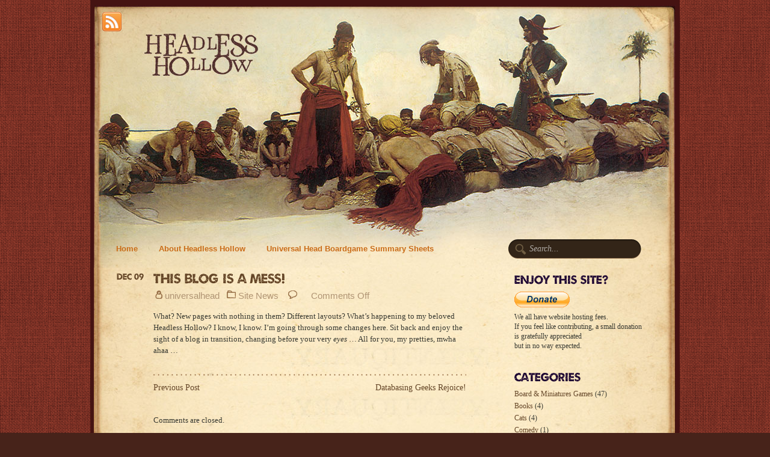

--- FILE ---
content_type: text/html; charset=UTF-8
request_url: https://www.headlesshollow.com/2004/12/this_blog_is_a/
body_size: 13815
content:
<!DOCTYPE html PUBLIC "-//W3C//DTD XHTML 1.0 Transitional//EN" "http://www.w3.org/TR/xhtml1/DTD/xhtml1-transitional.dtd">
<html xmlns="http://www.w3.org/1999/xhtml">
<head>
<meta http-equiv="Content-Type" content="text/html; charset=UTF-8" />
<title>  This Blog is a Mess!</title>
<link href="https://www.headlesshollow.com/glencarrig/wp-content/themes/headless1/style.css" rel="stylesheet" type="text/css" />
<link rel="pingback" href="https://www.headlesshollow.com/glencarrig/xmlrpc.php" />
<meta name='robots' content='max-image-preview:large' />
<link rel="alternate" title="oEmbed (JSON)" type="application/json+oembed" href="https://www.headlesshollow.com/wp-json/oembed/1.0/embed?url=https%3A%2F%2Fwww.headlesshollow.com%2F2004%2F12%2Fthis_blog_is_a%2F" />
<link rel="alternate" title="oEmbed (XML)" type="text/xml+oembed" href="https://www.headlesshollow.com/wp-json/oembed/1.0/embed?url=https%3A%2F%2Fwww.headlesshollow.com%2F2004%2F12%2Fthis_blog_is_a%2F&#038;format=xml" />
<style id='wp-img-auto-sizes-contain-inline-css' type='text/css'>
img:is([sizes=auto i],[sizes^="auto," i]){contain-intrinsic-size:3000px 1500px}
/*# sourceURL=wp-img-auto-sizes-contain-inline-css */
</style>
<style id='wp-emoji-styles-inline-css' type='text/css'>

	img.wp-smiley, img.emoji {
		display: inline !important;
		border: none !important;
		box-shadow: none !important;
		height: 1em !important;
		width: 1em !important;
		margin: 0 0.07em !important;
		vertical-align: -0.1em !important;
		background: none !important;
		padding: 0 !important;
	}
/*# sourceURL=wp-emoji-styles-inline-css */
</style>
<style id='wp-block-library-inline-css' type='text/css'>
:root{--wp-block-synced-color:#7a00df;--wp-block-synced-color--rgb:122,0,223;--wp-bound-block-color:var(--wp-block-synced-color);--wp-editor-canvas-background:#ddd;--wp-admin-theme-color:#007cba;--wp-admin-theme-color--rgb:0,124,186;--wp-admin-theme-color-darker-10:#006ba1;--wp-admin-theme-color-darker-10--rgb:0,107,160.5;--wp-admin-theme-color-darker-20:#005a87;--wp-admin-theme-color-darker-20--rgb:0,90,135;--wp-admin-border-width-focus:2px}@media (min-resolution:192dpi){:root{--wp-admin-border-width-focus:1.5px}}.wp-element-button{cursor:pointer}:root .has-very-light-gray-background-color{background-color:#eee}:root .has-very-dark-gray-background-color{background-color:#313131}:root .has-very-light-gray-color{color:#eee}:root .has-very-dark-gray-color{color:#313131}:root .has-vivid-green-cyan-to-vivid-cyan-blue-gradient-background{background:linear-gradient(135deg,#00d084,#0693e3)}:root .has-purple-crush-gradient-background{background:linear-gradient(135deg,#34e2e4,#4721fb 50%,#ab1dfe)}:root .has-hazy-dawn-gradient-background{background:linear-gradient(135deg,#faaca8,#dad0ec)}:root .has-subdued-olive-gradient-background{background:linear-gradient(135deg,#fafae1,#67a671)}:root .has-atomic-cream-gradient-background{background:linear-gradient(135deg,#fdd79a,#004a59)}:root .has-nightshade-gradient-background{background:linear-gradient(135deg,#330968,#31cdcf)}:root .has-midnight-gradient-background{background:linear-gradient(135deg,#020381,#2874fc)}:root{--wp--preset--font-size--normal:16px;--wp--preset--font-size--huge:42px}.has-regular-font-size{font-size:1em}.has-larger-font-size{font-size:2.625em}.has-normal-font-size{font-size:var(--wp--preset--font-size--normal)}.has-huge-font-size{font-size:var(--wp--preset--font-size--huge)}.has-text-align-center{text-align:center}.has-text-align-left{text-align:left}.has-text-align-right{text-align:right}.has-fit-text{white-space:nowrap!important}#end-resizable-editor-section{display:none}.aligncenter{clear:both}.items-justified-left{justify-content:flex-start}.items-justified-center{justify-content:center}.items-justified-right{justify-content:flex-end}.items-justified-space-between{justify-content:space-between}.screen-reader-text{border:0;clip-path:inset(50%);height:1px;margin:-1px;overflow:hidden;padding:0;position:absolute;width:1px;word-wrap:normal!important}.screen-reader-text:focus{background-color:#ddd;clip-path:none;color:#444;display:block;font-size:1em;height:auto;left:5px;line-height:normal;padding:15px 23px 14px;text-decoration:none;top:5px;width:auto;z-index:100000}html :where(.has-border-color){border-style:solid}html :where([style*=border-top-color]){border-top-style:solid}html :where([style*=border-right-color]){border-right-style:solid}html :where([style*=border-bottom-color]){border-bottom-style:solid}html :where([style*=border-left-color]){border-left-style:solid}html :where([style*=border-width]){border-style:solid}html :where([style*=border-top-width]){border-top-style:solid}html :where([style*=border-right-width]){border-right-style:solid}html :where([style*=border-bottom-width]){border-bottom-style:solid}html :where([style*=border-left-width]){border-left-style:solid}html :where(img[class*=wp-image-]){height:auto;max-width:100%}:where(figure){margin:0 0 1em}html :where(.is-position-sticky){--wp-admin--admin-bar--position-offset:var(--wp-admin--admin-bar--height,0px)}@media screen and (max-width:600px){html :where(.is-position-sticky){--wp-admin--admin-bar--position-offset:0px}}

/*# sourceURL=wp-block-library-inline-css */
</style><style id='global-styles-inline-css' type='text/css'>
:root{--wp--preset--aspect-ratio--square: 1;--wp--preset--aspect-ratio--4-3: 4/3;--wp--preset--aspect-ratio--3-4: 3/4;--wp--preset--aspect-ratio--3-2: 3/2;--wp--preset--aspect-ratio--2-3: 2/3;--wp--preset--aspect-ratio--16-9: 16/9;--wp--preset--aspect-ratio--9-16: 9/16;--wp--preset--color--black: #000000;--wp--preset--color--cyan-bluish-gray: #abb8c3;--wp--preset--color--white: #ffffff;--wp--preset--color--pale-pink: #f78da7;--wp--preset--color--vivid-red: #cf2e2e;--wp--preset--color--luminous-vivid-orange: #ff6900;--wp--preset--color--luminous-vivid-amber: #fcb900;--wp--preset--color--light-green-cyan: #7bdcb5;--wp--preset--color--vivid-green-cyan: #00d084;--wp--preset--color--pale-cyan-blue: #8ed1fc;--wp--preset--color--vivid-cyan-blue: #0693e3;--wp--preset--color--vivid-purple: #9b51e0;--wp--preset--gradient--vivid-cyan-blue-to-vivid-purple: linear-gradient(135deg,rgb(6,147,227) 0%,rgb(155,81,224) 100%);--wp--preset--gradient--light-green-cyan-to-vivid-green-cyan: linear-gradient(135deg,rgb(122,220,180) 0%,rgb(0,208,130) 100%);--wp--preset--gradient--luminous-vivid-amber-to-luminous-vivid-orange: linear-gradient(135deg,rgb(252,185,0) 0%,rgb(255,105,0) 100%);--wp--preset--gradient--luminous-vivid-orange-to-vivid-red: linear-gradient(135deg,rgb(255,105,0) 0%,rgb(207,46,46) 100%);--wp--preset--gradient--very-light-gray-to-cyan-bluish-gray: linear-gradient(135deg,rgb(238,238,238) 0%,rgb(169,184,195) 100%);--wp--preset--gradient--cool-to-warm-spectrum: linear-gradient(135deg,rgb(74,234,220) 0%,rgb(151,120,209) 20%,rgb(207,42,186) 40%,rgb(238,44,130) 60%,rgb(251,105,98) 80%,rgb(254,248,76) 100%);--wp--preset--gradient--blush-light-purple: linear-gradient(135deg,rgb(255,206,236) 0%,rgb(152,150,240) 100%);--wp--preset--gradient--blush-bordeaux: linear-gradient(135deg,rgb(254,205,165) 0%,rgb(254,45,45) 50%,rgb(107,0,62) 100%);--wp--preset--gradient--luminous-dusk: linear-gradient(135deg,rgb(255,203,112) 0%,rgb(199,81,192) 50%,rgb(65,88,208) 100%);--wp--preset--gradient--pale-ocean: linear-gradient(135deg,rgb(255,245,203) 0%,rgb(182,227,212) 50%,rgb(51,167,181) 100%);--wp--preset--gradient--electric-grass: linear-gradient(135deg,rgb(202,248,128) 0%,rgb(113,206,126) 100%);--wp--preset--gradient--midnight: linear-gradient(135deg,rgb(2,3,129) 0%,rgb(40,116,252) 100%);--wp--preset--font-size--small: 13px;--wp--preset--font-size--medium: 20px;--wp--preset--font-size--large: 36px;--wp--preset--font-size--x-large: 42px;--wp--preset--spacing--20: 0.44rem;--wp--preset--spacing--30: 0.67rem;--wp--preset--spacing--40: 1rem;--wp--preset--spacing--50: 1.5rem;--wp--preset--spacing--60: 2.25rem;--wp--preset--spacing--70: 3.38rem;--wp--preset--spacing--80: 5.06rem;--wp--preset--shadow--natural: 6px 6px 9px rgba(0, 0, 0, 0.2);--wp--preset--shadow--deep: 12px 12px 50px rgba(0, 0, 0, 0.4);--wp--preset--shadow--sharp: 6px 6px 0px rgba(0, 0, 0, 0.2);--wp--preset--shadow--outlined: 6px 6px 0px -3px rgb(255, 255, 255), 6px 6px rgb(0, 0, 0);--wp--preset--shadow--crisp: 6px 6px 0px rgb(0, 0, 0);}:where(.is-layout-flex){gap: 0.5em;}:where(.is-layout-grid){gap: 0.5em;}body .is-layout-flex{display: flex;}.is-layout-flex{flex-wrap: wrap;align-items: center;}.is-layout-flex > :is(*, div){margin: 0;}body .is-layout-grid{display: grid;}.is-layout-grid > :is(*, div){margin: 0;}:where(.wp-block-columns.is-layout-flex){gap: 2em;}:where(.wp-block-columns.is-layout-grid){gap: 2em;}:where(.wp-block-post-template.is-layout-flex){gap: 1.25em;}:where(.wp-block-post-template.is-layout-grid){gap: 1.25em;}.has-black-color{color: var(--wp--preset--color--black) !important;}.has-cyan-bluish-gray-color{color: var(--wp--preset--color--cyan-bluish-gray) !important;}.has-white-color{color: var(--wp--preset--color--white) !important;}.has-pale-pink-color{color: var(--wp--preset--color--pale-pink) !important;}.has-vivid-red-color{color: var(--wp--preset--color--vivid-red) !important;}.has-luminous-vivid-orange-color{color: var(--wp--preset--color--luminous-vivid-orange) !important;}.has-luminous-vivid-amber-color{color: var(--wp--preset--color--luminous-vivid-amber) !important;}.has-light-green-cyan-color{color: var(--wp--preset--color--light-green-cyan) !important;}.has-vivid-green-cyan-color{color: var(--wp--preset--color--vivid-green-cyan) !important;}.has-pale-cyan-blue-color{color: var(--wp--preset--color--pale-cyan-blue) !important;}.has-vivid-cyan-blue-color{color: var(--wp--preset--color--vivid-cyan-blue) !important;}.has-vivid-purple-color{color: var(--wp--preset--color--vivid-purple) !important;}.has-black-background-color{background-color: var(--wp--preset--color--black) !important;}.has-cyan-bluish-gray-background-color{background-color: var(--wp--preset--color--cyan-bluish-gray) !important;}.has-white-background-color{background-color: var(--wp--preset--color--white) !important;}.has-pale-pink-background-color{background-color: var(--wp--preset--color--pale-pink) !important;}.has-vivid-red-background-color{background-color: var(--wp--preset--color--vivid-red) !important;}.has-luminous-vivid-orange-background-color{background-color: var(--wp--preset--color--luminous-vivid-orange) !important;}.has-luminous-vivid-amber-background-color{background-color: var(--wp--preset--color--luminous-vivid-amber) !important;}.has-light-green-cyan-background-color{background-color: var(--wp--preset--color--light-green-cyan) !important;}.has-vivid-green-cyan-background-color{background-color: var(--wp--preset--color--vivid-green-cyan) !important;}.has-pale-cyan-blue-background-color{background-color: var(--wp--preset--color--pale-cyan-blue) !important;}.has-vivid-cyan-blue-background-color{background-color: var(--wp--preset--color--vivid-cyan-blue) !important;}.has-vivid-purple-background-color{background-color: var(--wp--preset--color--vivid-purple) !important;}.has-black-border-color{border-color: var(--wp--preset--color--black) !important;}.has-cyan-bluish-gray-border-color{border-color: var(--wp--preset--color--cyan-bluish-gray) !important;}.has-white-border-color{border-color: var(--wp--preset--color--white) !important;}.has-pale-pink-border-color{border-color: var(--wp--preset--color--pale-pink) !important;}.has-vivid-red-border-color{border-color: var(--wp--preset--color--vivid-red) !important;}.has-luminous-vivid-orange-border-color{border-color: var(--wp--preset--color--luminous-vivid-orange) !important;}.has-luminous-vivid-amber-border-color{border-color: var(--wp--preset--color--luminous-vivid-amber) !important;}.has-light-green-cyan-border-color{border-color: var(--wp--preset--color--light-green-cyan) !important;}.has-vivid-green-cyan-border-color{border-color: var(--wp--preset--color--vivid-green-cyan) !important;}.has-pale-cyan-blue-border-color{border-color: var(--wp--preset--color--pale-cyan-blue) !important;}.has-vivid-cyan-blue-border-color{border-color: var(--wp--preset--color--vivid-cyan-blue) !important;}.has-vivid-purple-border-color{border-color: var(--wp--preset--color--vivid-purple) !important;}.has-vivid-cyan-blue-to-vivid-purple-gradient-background{background: var(--wp--preset--gradient--vivid-cyan-blue-to-vivid-purple) !important;}.has-light-green-cyan-to-vivid-green-cyan-gradient-background{background: var(--wp--preset--gradient--light-green-cyan-to-vivid-green-cyan) !important;}.has-luminous-vivid-amber-to-luminous-vivid-orange-gradient-background{background: var(--wp--preset--gradient--luminous-vivid-amber-to-luminous-vivid-orange) !important;}.has-luminous-vivid-orange-to-vivid-red-gradient-background{background: var(--wp--preset--gradient--luminous-vivid-orange-to-vivid-red) !important;}.has-very-light-gray-to-cyan-bluish-gray-gradient-background{background: var(--wp--preset--gradient--very-light-gray-to-cyan-bluish-gray) !important;}.has-cool-to-warm-spectrum-gradient-background{background: var(--wp--preset--gradient--cool-to-warm-spectrum) !important;}.has-blush-light-purple-gradient-background{background: var(--wp--preset--gradient--blush-light-purple) !important;}.has-blush-bordeaux-gradient-background{background: var(--wp--preset--gradient--blush-bordeaux) !important;}.has-luminous-dusk-gradient-background{background: var(--wp--preset--gradient--luminous-dusk) !important;}.has-pale-ocean-gradient-background{background: var(--wp--preset--gradient--pale-ocean) !important;}.has-electric-grass-gradient-background{background: var(--wp--preset--gradient--electric-grass) !important;}.has-midnight-gradient-background{background: var(--wp--preset--gradient--midnight) !important;}.has-small-font-size{font-size: var(--wp--preset--font-size--small) !important;}.has-medium-font-size{font-size: var(--wp--preset--font-size--medium) !important;}.has-large-font-size{font-size: var(--wp--preset--font-size--large) !important;}.has-x-large-font-size{font-size: var(--wp--preset--font-size--x-large) !important;}
/*# sourceURL=global-styles-inline-css */
</style>

<style id='classic-theme-styles-inline-css' type='text/css'>
/*! This file is auto-generated */
.wp-block-button__link{color:#fff;background-color:#32373c;border-radius:9999px;box-shadow:none;text-decoration:none;padding:calc(.667em + 2px) calc(1.333em + 2px);font-size:1.125em}.wp-block-file__button{background:#32373c;color:#fff;text-decoration:none}
/*# sourceURL=/wp-includes/css/classic-themes.min.css */
</style>
<link rel='stylesheet' id='wp-pagenavi-css' href='https://www.headlesshollow.com/glencarrig/wp-content/plugins/wp-pagenavi/pagenavi-css.css?ver=2.70' type='text/css' media='all' />
<link rel="https://api.w.org/" href="https://www.headlesshollow.com/wp-json/" /><link rel="alternate" title="JSON" type="application/json" href="https://www.headlesshollow.com/wp-json/wp/v2/posts/53" /><link rel="EditURI" type="application/rsd+xml" title="RSD" href="https://www.headlesshollow.com/glencarrig/xmlrpc.php?rsd" />
<meta name="generator" content="WordPress 6.9" />
<link rel="canonical" href="https://www.headlesshollow.com/2004/12/this_blog_is_a/" />
<link rel='shortlink' href='https://www.headlesshollow.com/?p=53' />
<style type="text/css">.recentcomments a{display:inline !important;padding:0 !important;margin:0 !important;}</style></head>
<body>
<div id="header">
<p class="socialmedia">
	<a href="https://www.headlesshollow.com/feed/"><img src="https://www.headlesshollow.com/glencarrig/wp-content/themes/headless1/img/socialmedia/rss.png" alt="RSS" /></a>
</p><ul id="nav">
<li><a href="https://www.headlesshollow.com">Home</a></li>
<li class="page_item page-item-2"><a href="https://www.headlesshollow.com/about/">About Headless Hollow</a></li>
<li><a href="http://www.headlesshollow.com/freebies_games.html">Universal Head Boardgame Summary Sheets</a></li>	
</ul>
<form method="get" id="searchform" action="https://www.headlesshollow.com/">
<input type="text" value="Search..." name="s" id="s" onblur="if (this.value == '') {this.value = 'Search...';}" onfocus="if (this.value == 'Search...') {this.value = '';}" />
<input type="hidden" id="searchsubmit" />
</form></div>
<!--/header -->
<div id="wrapper">	<div id="content">
			<div class="post">
			<h2 class="post-title"><a href="https://www.headlesshollow.com/2004/12/this_blog_is_a/" title="This Blog is a Mess!">This Blog is a Mess!</a></h2>
			<p class="post-date">Dec 09</p>
			<p class="post-data"><span class="postauthor">universalhead</span><span class="postcategory"><a href="https://www.headlesshollow.com/category/site-news/" rel="category tag">Site News</a></span>  <span class="postcomment"><span>Comments Off<span class="screen-reader-text"> on This Blog is a Mess!</span></span></span></p>
			<p>What? New pages with nothing in them? Different layouts? What&#8217;s happening to my beloved Headless Hollow? I know, I know. I’m going through some changes here. Sit back and enjoy the sight of a blog in transition, changing before your very <em>eyes</em> &#8230; All for you, my pretties, mwha ahaa &#8230;</p>
					</div>
		<!--/post -->
		<p class="post-nav"> <span class="previous"><a href="https://www.headlesshollow.com/2004/12/lord_of_the_rin/" rel="prev">Previous Post</a></span> <span class="next"><a href="https://www.headlesshollow.com/2004/12/databasing_geek/" rel="next">Databasing Geeks Rejoice!</a></span></p>			
	<!-- You can start editing here. -->
		<!-- If comments are closed. -->
		<p class="nocomments">Comments are closed.</p>

		</div>
	<!--/content -->
<div id="sidebar">
<div class="widget">
<h4>Enjoy this site?</h4>
<form action="https://www.paypal.com/cgi-bin/webscr" method="post">
<input type="hidden" name="cmd" value="_s-xclick">
<input type="hidden" name="hosted_button_id" value="L7TFSACF4GCS4">
<input type="image" src="https://www.paypalobjects.com/en_AU/i/btn/btn_donate_LG.gif" border="0" name="submit" alt="PayPal - The safer, easier way to pay online.">
<img alt="" border="0" src="https://www.paypalobjects.com/en_AU/i/scr/pixel.gif" width="1" height="1">
</form>
<ul><li>We all have website hosting fees.<br />If you feel like contributing, a small donation is gratefully appreciated<br />but in no way expected.</li></ul>
</div>
<div id="categories-3" class="widget widget_categories"><h4 class="widgettitle">Categories</h4>
			<ul>
					<li class="cat-item cat-item-8"><a href="https://www.headlesshollow.com/category/boardgames/">Board &amp; Miniatures Games</a> (47)
</li>
	<li class="cat-item cat-item-13"><a href="https://www.headlesshollow.com/category/books/">Books</a> (4)
</li>
	<li class="cat-item cat-item-17"><a href="https://www.headlesshollow.com/category/cats/">Cats</a> (4)
</li>
	<li class="cat-item cat-item-99"><a href="https://www.headlesshollow.com/category/comedy-2/">Comedy</a> (1)
</li>
	<li class="cat-item cat-item-9"><a href="https://www.headlesshollow.com/category/computer-games/">Computer Games</a> (13)
</li>
	<li class="cat-item cat-item-3"><a href="https://www.headlesshollow.com/category/design/">Design</a> (18)
</li>
	<li class="cat-item cat-item-1"><a href="https://www.headlesshollow.com/category/diversions/">Diversions</a> (61)
</li>
	<li class="cat-item cat-item-18"><a href="https://www.headlesshollow.com/category/grumpy-rants/">Grumpy Rants</a> (18)
</li>
	<li class="cat-item cat-item-6"><a href="https://www.headlesshollow.com/category/movies/">Movies and TV</a> (53)
</li>
	<li class="cat-item cat-item-11"><a href="https://www.headlesshollow.com/category/music/">Music</a> (16)
</li>
	<li class="cat-item cat-item-101"><a href="https://www.headlesshollow.com/category/new-zealand/">New Zealand</a> (6)
</li>
	<li class="cat-item cat-item-5"><a href="https://www.headlesshollow.com/category/opinions/">Opinions</a> (33)
</li>
	<li class="cat-item cat-item-108"><a href="https://www.headlesshollow.com/category/roleplaying/">Roleplaying Games</a> (7)
</li>
	<li class="cat-item cat-item-7"><a href="https://www.headlesshollow.com/category/site-news/">Site News</a> (19)
</li>
	<li class="cat-item cat-item-4"><a href="https://www.headlesshollow.com/category/stuff/">Stuff</a> (46)
</li>
	<li class="cat-item cat-item-10"><a href="https://www.headlesshollow.com/category/tech/">Tech</a> (9)
</li>
	<li class="cat-item cat-item-12"><a href="https://www.headlesshollow.com/category/theatre/">Theatre</a> (3)
</li>
	<li class="cat-item cat-item-20"><a href="https://www.headlesshollow.com/category/travel/">Travel</a> (16)
</li>
	<li class="cat-item cat-item-15"><a href="https://www.headlesshollow.com/category/weird/">Weird</a> (11)
</li>
	<li class="cat-item cat-item-19"><a href="https://www.headlesshollow.com/category/world/">World</a> (6)
</li>
			</ul>

			</div><div id="linkcat-102" class="widget widget_links"><h4 class="widgettitle">About Me</h4>
	<ul class='xoxo blogroll'>
<li><a href="http://onboardgames.libsyn.com/obg-126-the-long-and-short-of-it" target="_blank">Interview on On Board Games</a></li>
<li><a href="http://www.hogs.org.au/dice-men-cometh-episode-26/" target="_blank">Interview on The Dice Men Cometh</a></li>
<li><a href="http://hatchetjob.libsyn.com/webpage/hj94-he-summarises-boardgame-rules" target="_blank">Interview on The Hatchet Job</a></li>
<li><a href="http://littlemetaldog.com/2010/06/30/the-little-metal-dog-show-episode-5/" target="_blank">Interview on The Little Metal Dog Show</a></li>

	</ul>
</div>
<div id="linkcat-82" class="widget widget_links"><h4 class="widgettitle">Computers</h4>
	<ul class='xoxo blogroll'>
<li><a href="http://www.kungfugrippe.com/post/199148868/adobe-bricks" target="_blank">Exactly how I feel about Adobe programs</a></li>
<li><a href="http://au.youtube.com/watch?v=3oGFogwcx-E" target="_blank">Microsoft Songsmith ad: “It&#039;s like Microsoft found some kind of home-schooling Christian commune in the woods and hired them to make their commercial.”</a></li>
<li><a href="http://www.apple.com/hotnews/thoughts-on-flash" target="_blank">Steve Jobs writes about Flash</a></li>
<li><a href="http://gizmodo.com/5530178/top-ten-reasons-you-should-quit-facebook" target="_blank">Top Ten Reasons You Should Quit Facebook</a></li>

	</ul>
</div>
<div id="linkcat-83" class="widget widget_links"><h4 class="widgettitle">Cool</h4>
	<ul class='xoxo blogroll'>
<li><a href="http://www.behance.net/Gallery/StarWars-the-baroque-version/146136" target="_blank">Baroque Star Wars</a></li>
<li><a href="http://store.cthulhulives.org/collections/dark-adventure-radio-theatre/products/the-dunwich-horror-dark-adventure-radio-theatre-cd" target="_blank">Dark Adventure Radio Theatre: The Dunwich Horror</a></li>
<li><a href="http://www.drgrordborts.com/dr-grordbort-s-infallible-aether-oscillators-where-science-meets-violence/?itemid=20&#038;catid=4" target="_blank">Dr. Grordbort’s Infallible Aether Oscillators</a></li>
<li><a href="http://emcarroll.com/comics/faceallred/01.html" target="_blank">His Face All Red</a></li>
<li><a href="http://www.seventhsanctum.com/generate.php?Genname=lcnamer" target="_blank">Lovecraftian Name Generator</a></li>
<li><a href="http://www.ubersite.com/m/126033" target="_blank">Star Wars fan graphics</a></li>
<li><a href="http://www.disneyexperience.com/models/temple_model.php" target="_blank">Temple of the Forbidden Eye paper model</a></li>

	</ul>
</div>
<div id="linkcat-85" class="widget widget_links"><h4 class="widgettitle">Creativity</h4>
	<ul class='xoxo blogroll'>
<li><a href="http://vimeo.com/13085676" target="_blank">Big Bang Big Boom</a></li>
<li><a href="http://www.whereiwrite.org/index.php" target="_blank">Fantasy &amp; SciFi Authors in Their Creative Spaces</a></li>
<li><a href="http://www.engadget.com/2010/03/18/viv-magazine-ipad-concept-is-sin-city-man" target="_blank">Interesting iPad publishing concepts</a></li>
<li><a href="http://www.roadofknives.com" target="_blank">Road of Knives</a></li>
<li><a href="http://tvtropes.org/pmwiki/pmwiki.php/Main/Tropes">Television Tropes &amp; Idioms</a></li>
<li><a href="http://www.guardian.co.uk/books/2010/feb/20/ten-rules-for-writing-fiction-part-one" target="_blank">Ten rules for writing fiction</a></li>
<li><a href="http://fantastic.library.cornell.edu/" target="_blank">The Fantastic in Art and Fiction</a></li>

	</ul>
</div>
<div id="linkcat-124" class="widget widget_links"><h4 class="widgettitle">Design</h4>
	<ul class='xoxo blogroll'>
<li><a href="http://ilovetypography.com/2007/09/19/15-excellent-examples-of-web-typography/" target="_blank">15 Excellent Examples of Web Typography</a></li>
<li><a href="http://wellmedicated.com/lists/45-beautifully-designed-book-covers" target="_blank">45 Beautifully Designed Book Covers</a></li>
<li><a href="http://theoatmeal.com/comics/websites_stop" target="_blank">8 Websites You Need to Stop Building</a></li>
<li><a href="http://www.bearskinrug.co.uk/_articles/2006/05/02/design_advice/" target="_blank">Advice for the New Designer</a></li>
<li><a href="http://www.blurb.com/" target="_blank">Blurb: make your own book</a></li>
<li><a href="http://caliban.mpiz-koeln.mpg.de/~stueber/haeckel/kunstformen/natur.html" target="_blank">Ernst Haeckel Natural History Illustrations</a></li>
<li><a href="http://www.somethingawful.com/d/photoshop-phriday/grindhouse-movies.php?page=1" target="_blank">Famous movies as grindhouse cinema posters</a></li>
<li><a href="http://theoatmeal.com/comics/design_hell" title="The most perfect description ever of what it&#8217;s like to be a graphic designer." target="_blank">How a Web Design Goes Straight to Hell</a></li>
<li><a href="http://www.fastcodesign.com/1671595/infographic-a-map-of-all-the-action-in-star-wars-and-indiana-jones?partner=newsletter#8" title="Infographic: All The Action In Star Wars And Indiana Jones" target="_blank">Infographic: All The Action In Star Wars And Indiana Jones</a></li>
<li><a href="http://www.lipsum.com/" target="_blank">Lorem Ipsum</a></li>
<li><a href="http://www.flickr.com/photos/gems_from_the_collection/sets/72157600000117243/" target="_blank">Ron Turner SciFi Pulp Covers</a></li>
<li><a href="http://babs71.livejournal.com/355037.html" title="Increase your productivity children!" target="_blank">Russian board games from the 1920s and 30s</a></li>
<li><a href="http://www.slate.com/id/2246107" target="_blank">The Big Red Word vs. the Little Green Man</a></li>
<li><a href="http://www.smashingmagazine.com/2010/04/08/the-dying-art-of-design" target="_blank">The Dying Art Of Design</a></li>
<li><a href="http://www.economist.com/world/europe/displaystory.cfm?story_id=10278643" target="_blank">Worth a thousand words: the power of graphic design</a></li>

	</ul>
</div>
<div id="linkcat-93" class="widget widget_links"><h4 class="widgettitle">Educational</h4>
	<ul class='xoxo blogroll'>
<li><a href="http://www.forbes.com/sites/emilywillingham/2012/11/08/10-questions-to-distinguish-real-from-fake-science/" target="_blank">10 Questions To Distinguish Real From Fake Science</a></li>
<li><a href="http://www.soyouwanna.net/site/syws/wrerrors/wrerrors.html" target="_blank">Avoid common writing errors</a></li>
<li><a href="http://www.living-jewels.com/photo.htm" target="_blank">Beautiful beetles</a></li>
<li><a href="http://www.youtube.com/watch?v=752V173e31o" target="_blank">Here Be Dragons: An Introduction to Critical Thinking</a></li>
<li><a href="https://theconversation.com/six-myths-about-vaccination-and-why-theyre-wrong-13556" target="_blank">Myths about vaccination—and why they’re wrong</a></li>
<li><a href="http://www.rarebookroom.org" target="_blank">The Rare Book Room</a></li>
<li><a href="http://www.thebanmappingproject.com" target="_blank">The Theban Mapping Project</a></li>

	</ul>
</div>
<div id="linkcat-87" class="widget widget_links"><h4 class="widgettitle">Funny</h4>
	<ul class='xoxo blogroll'>
<li><a href="http://www.youtube.com/watch?v=CZrr7AZ9nCY" target="_blank">Microsoft’s big-assed table</a></li>
<li><a href="http://www.youtube.com/watch?v=IBo6aXlZ-yY" target="_blank">MushMouth!</a></li>
<li><a href="http://www.youtube.com/watch?v=HMGIbOGu8q0&#038;eurl=http%3A%2F%2Fboingboing%2Enet%2F&#038;feature=player_embedded" target="_blank">That Mitchell and Webb Look: Homeopathic A&amp;E</a></li>
<li><a href="http://www.toplessrobot.com/2008/02/the_10_star_wars_toys_that_look_like_celebrities.php#more" target="_blank">The 10 Star Wars Toys that Unintentionally Look Like Other Celebrities</a></li>
<li><a href="http://www.youtube.com/watch?v=8wpa2Qplm8M" target="_blank">The 305</a></li>
<li><a href="http://www.shamusyoung.com/twentysidedtale/?p=612" target="_blank">The DM of the Rings</a></li>
<li><a href="http://www.escapistmagazine.com/articles/view/editorials/zeropunctuation/2883-Zero-Punctuation-Resident-Evil-Umbrella-Chronicles" target="_blank">The funniest computer game reviews you&#039;ll ever experience</a></li>
<li><a href="http://www.youtube.com/watch?v=dmfDD1ERbfY" target="_blank">The Pig Latin Lover Sings Songs of Love</a></li>
<li><a href="http://www.youtube.com/watch?v=Rt3NfymWlss" target="_blank">The Waldo Ultimatum</a></li>
<li><a href="http://www.candyboots.com/wwcards.html" target="_blank">Weight Watchers recipe cards c1974</a></li>
<li><a href="http://theoatmeal.com/comics/printers" target="_blank">Why I Believe Printers Were Sent From Hell To Make Us Miserable</a></li>

	</ul>
</div>
<div id="linkcat-80" class="widget widget_links"><h4 class="widgettitle">Games</h4>
	<ul class='xoxo blogroll'>
<li><a href="http://carcassonneapp.com" target="_blank">Carcassonne</a></li>
<li><a href="http://icv2.com/articles/news/14708.html" target="_blank">Dave Arneson, co-creator of D&amp;D, sets off on the last adventure</a></li>
<li><a href="http://www.thed6generation.com/index.php?post_id=484862" target="_blank">Headless Hollow plugged on The D6 Generation</a></li>
<li><a href="http://www.thespiel.net/?q=node/526" target="_blank">Headless Hollow plugged on The Spiel</a></li>
<li><a href="http://www.boardgame-remix-kit.com/" target="_blank">The Boardgame Remix Kit</a></li>
<li><a href="http://www.hirstarts.com/tipsmain/tipsmain.html" target="_blank">Tips &amp; Tricks for miniature models and dioramas</a></li>

	</ul>
</div>
<div id="linkcat-88" class="widget widget_links"><h4 class="widgettitle">History</h4>
	<ul class='xoxo blogroll'>
<li><a href="http://www.icmacentre.ac.uk/soldier/database/index.php" target="_blank">Medieval soldier records</a></li>
<li><a href="http://special-1.bl.uk/treasures/festivalbooks/BookList.aspx" target="_blank">Renaissance Festival Books</a></li>
<li><a href="http://news.nationalgeographic.com/news/2009/12/091207-top-ten-archaeology-finds-2009.html" target="_blank">Top Ten Archaeology Finds of 2009</a></li>

	</ul>
</div>
<div id="linkcat-84" class="widget widget_links"><h4 class="widgettitle">Inspirational</h4>
	<ul class='xoxo blogroll'>
<li><a href="http://www.youtube.com/watch?v=VaHS-y_mapQ" target="_blank">Game physics movies + good song = strangely emotional</a></li>
<li><a href="http://asmallgreenangel.blogspot.com/2006/06/must-see-video.html" target="_blank">Joss Whedon on Equality</a></li>
<li><a href="http://www.guardian.co.uk/artanddesign/interactive/2011/nov/09/leonardo-da-vinci-interactive-guide" target="_blank">Leonardo da Vinci Interacive Guide</a></li>
<li><a href="http://www.abc.net.au/rn/philosopherszone/stories/2008/2198169.htm" target="_blank">Philosophy and Buffy the Vampire Slayer</a></li>
<li><a href="http://www.boingboing.net/features/savage.html" target="_blank">Speech by Mythbuster Adam Savage to the Harvard Humanism Society</a></li>
<li><a href="http://www.ted.com/talks/michael_specter_the_danger_of_science_denial.html" target="_blank">The Danger of Science Denial</a></li>

	</ul>
</div>
<div id="linkcat-125" class="widget widget_links"><h4 class="widgettitle">Music</h4>
	<ul class='xoxo blogroll'>
<li><a href="http://au.youtube.com/watch?v=lk5_OSsawz4" target="_blank">A capella tribute to John Williams</a></li>
<li><a href="http://rateyourmusic.com/list/batfink/australia_in_the_80s" target="_blank">Australian Music in the 80s</a></li>
<li><a href="http://www.youtube.com/watch?v=MZ7vX7xX0G8&#038;feature=related" target="_blank">China Crisis &#8211; Working with Fire and Steel</a></li>
<li><a href="http://www.youtube.com/watch?feature=player_embedded&#038;v=gKWSDckFUiw#!" title="80s Australian songwriting at its best." target="_blank">Divinyls &#8211; The Good Die Young</a></li>
<li><a href="http://www.somafm.com" title="SomaFM" target="_blank">http://www.somafm.com</a></li>
<li><a href="http://www.youtube.com/watch?v=qybUFnY7Y8w" target="_blank">Ok Go: This Too Shall Pass</a></li>
<li><a href="http://www.dangerousminds.net/index.php/site/comments/harry_patch_in_memory_of_new_radiohead_song/" target="_blank">Radiohead tribute to the last Tommy who fought in WWI</a></li>
<li><a href="http://www.youtube.com/watch?v=OvMoRVrqx_I&#038;feature=related" target="_blank">Talk Talk &#8211; Life&#039;s What You Make It</a></li>
<li><a href="http://www.youtube.com/watch?v=lkismiXva3M&#038;eurl=http%3A%2F%2Fwww%2Ethepassions%2Eco%2Euk%2Fgerman%2520film%2520star%2Ehtml" target="_blank">The Passions: ‘I&#039;m in love with a German film star’</a></li>

	</ul>
</div>
<div id="linkcat-81" class="widget widget_links"><h4 class="widgettitle">Politics</h4>
	<ul class='xoxo blogroll'>
<li><a href="http://www.propagandacritic.com" target="_blank">Think About Propaganda</a></li>

	</ul>
</div>
<div id="linkcat-89" class="widget widget_links"><h4 class="widgettitle">Stupidity</h4>
	<ul class='xoxo blogroll'>
<li><a href="http://www.smh.com.au/opinion/emerald-city-has-lost-its-soul-not-just-its-sparkle-20090611-c4tm.html?page=-1" target="_blank">Sydney has lost its soul, not just its sparkle</a></li>
<li><a href="http://whatstheharm.net/" target="_blank">What’s the Harm?</a></li>

	</ul>
</div>
<div id="linkcat-79" class="widget widget_links"><h4 class="widgettitle">Superstition</h4>
	<ul class='xoxo blogroll'>
<li><a href="http://www.youtube.com/watch?v=GXzladhscMQ" target="_blank">A secular world is a sane world</a></li>
<li><a href="http://www.smh.com.au/news/world/sudan-charges-teacher-for-teddy-bear-insult/2007/11/29/1196037012357.html" target="_blank">British teacher sentenced to 40 lashes in Sudan for calling teddy bear Mohammad</a></li>
<li><a href="http://theoatmeal.com/comics/religion" target="_blank">How to Suck At Your Religion</a></li>
<li><a href="http://www.youtube.com/watch?v=M9w7jHYriFo&#038;feature=player_embedded#at=761" target="_blank">James Randi exposes Uri Geller and Peter Popoff</a></li>
<li><a href="http://www.youtube.com/watch?v=7JYIJPjpCFc" target="_blank">Man electrocutes pickle to show power of Christianity</a></li>
<li><a href="http://blogs.wsj.com/speakeasy/2010/12/19/a-holiday-message-from-ricky-gervais-why-im-an-atheist/" target="_blank">Ricky Gervais: Why I’m An Atheist</a></li>
<li><a href="http://www.youtube.com/watch?v=J3YOIImOoYM" target="_blank">Sam Harris on the divisiveness of religion</a></li>
<li><a href="http://tarvu.com" title="It’s so easy to join!" target="_blank">Tarvuism</a></li>
<li><a href="http://www.smh.com.au/news/world/vatican-paper-debates-good-v-evil-on-harry-potter/2008/01/15/1200159416407.html" target="_blank">Vatican hypocrites judge Harry Potter books</a></li>
<li><a href="http://www.smh.com.au/news/world/10yearolds-given-permission-to-marry/2009/01/15/1231608829171.html" target="_blank">“A female who is 10 is marriageable and those who think she’s too young are wrong and are being unfair to her”: Saudi Arabia’s most senior Muslim cleric talking about fairness</a></li>

	</ul>
</div>
<div id="linkcat-86" class="widget widget_links"><h4 class="widgettitle">Video</h4>
	<ul class='xoxo blogroll'>
<li><a href="https://www.youtube.com/watch?v=ZkZBJd4UTlM" target="_blank">A History of Horror with Mark Gatiss</a></li>
<li><a href="http://www.youtube.com/watch?v=Fr2sCLLrHU0" target="_blank">Mego presents The Planet of the Apes</a></li>
<li><a href="http://www.youtube.com/watch?v=pzfuNSpP0RA" target="_blank">Starcrash (1979)</a></li>
<li><a href="http://www.youtube.com/watch?v=voAntzB7EwE" target="_blank">The amazing colour changing card trick</a></li>
<li><a href="http://au.youtube.com/watch?v=bXOPIbb8ZjA" target="_blank">The Screen Wipe Guide to TV</a></li>
<li><a href="http://www.youtube.com/watch?v=65Chy5kPQ-Y" target="_blank">Tree Power</a></li>
<li><a href="http://www.youtube.com/watch?v=QQlzX7EyIwU" target="_blank">Unboxing that new phone</a></li>
<li><a href="http://www.joystiq.com/2008/08/21/warhammer-online-cinematic-trailer/" target="_blank">Warhammer Online trailer</a></li>
<li><a href="http://au.youtube.com/watch?v=zlfKdbWwruY" title="A wonderful cure for cynicism—stick with it " target="_blank">Where the Hell is Matt?</a></li>
<li><a href="http://www.vimeo.com/3365942" target="_blank">World Builder</a></li>
<li><a href="http://www.youtube.com/watch?v=O-MucVWo-Pw" target="_blank">Zorba the Greek Yolngu style</a></li>

	</ul>
</div>
<div id="recent-comments-3" class="widget widget_recent_comments"><h4 class="widgettitle">Recent Comments</h4><ul id="recentcomments"><li class="recentcomments"><span class="comment-author-link">universalhead</span> on <a href="https://www.headlesshollow.com/2013/05/stop-the-adobe-creative-cloud/#comment-242113">Stop the Monopoly. Don’t Join Adobe’s Creative Cloud</a></li><li class="recentcomments"><span class="comment-author-link">Les</span> on <a href="https://www.headlesshollow.com/2013/05/stop-the-adobe-creative-cloud/#comment-242109">Stop the Monopoly. Don’t Join Adobe’s Creative Cloud</a></li><li class="recentcomments"><span class="comment-author-link">Deborah</span> on <a href="https://www.headlesshollow.com/2013/05/stop-the-adobe-creative-cloud/#comment-236529">Stop the Monopoly. Don’t Join Adobe’s Creative Cloud</a></li><li class="recentcomments"><span class="comment-author-link"><a href="https://nettumail.website" class="url" rel="ugc external nofollow">homemade</a></span> on <a href="https://www.headlesshollow.com/2013/05/stop-the-adobe-creative-cloud/#comment-177952">Stop the Monopoly. Don’t Join Adobe’s Creative Cloud</a></li><li class="recentcomments"><span class="comment-author-link">Wayne flores</span> on <a href="https://www.headlesshollow.com/2013/05/stop-the-adobe-creative-cloud/#comment-146620">Stop the Monopoly. Don’t Join Adobe’s Creative Cloud</a></li><li class="recentcomments"><span class="comment-author-link">universalhead</span> on <a href="https://www.headlesshollow.com/2013/05/stop-the-adobe-creative-cloud/#comment-146234">Stop the Monopoly. Don’t Join Adobe’s Creative Cloud</a></li><li class="recentcomments"><span class="comment-author-link">Elka</span> on <a href="https://www.headlesshollow.com/2013/05/stop-the-adobe-creative-cloud/#comment-146230">Stop the Monopoly. Don’t Join Adobe’s Creative Cloud</a></li><li class="recentcomments"><span class="comment-author-link">universalhead</span> on <a href="https://www.headlesshollow.com/2013/05/stop-the-adobe-creative-cloud/#comment-145205">Stop the Monopoly. Don’t Join Adobe’s Creative Cloud</a></li><li class="recentcomments"><span class="comment-author-link">Kalā</span> on <a href="https://www.headlesshollow.com/2013/05/stop-the-adobe-creative-cloud/#comment-145184">Stop the Monopoly. Don’t Join Adobe’s Creative Cloud</a></li><li class="recentcomments"><span class="comment-author-link">Kalā</span> on <a href="https://www.headlesshollow.com/2013/05/stop-the-adobe-creative-cloud/#comment-145183">Stop the Monopoly. Don’t Join Adobe’s Creative Cloud</a></li></ul></div><div id="archives-3" class="widget widget_archive"><h4 class="widgettitle">Archives</h4>		<label class="screen-reader-text" for="archives-dropdown-3">Archives</label>
		<select id="archives-dropdown-3" name="archive-dropdown">
			
			<option value="">Select Month</option>
				<option value='https://www.headlesshollow.com/2015/10/'> October 2015 &nbsp;(1)</option>
	<option value='https://www.headlesshollow.com/2015/09/'> September 2015 &nbsp;(1)</option>
	<option value='https://www.headlesshollow.com/2014/08/'> August 2014 &nbsp;(1)</option>
	<option value='https://www.headlesshollow.com/2013/09/'> September 2013 &nbsp;(1)</option>
	<option value='https://www.headlesshollow.com/2013/06/'> June 2013 &nbsp;(1)</option>
	<option value='https://www.headlesshollow.com/2013/05/'> May 2013 &nbsp;(5)</option>
	<option value='https://www.headlesshollow.com/2013/04/'> April 2013 &nbsp;(2)</option>
	<option value='https://www.headlesshollow.com/2013/03/'> March 2013 &nbsp;(1)</option>
	<option value='https://www.headlesshollow.com/2013/02/'> February 2013 &nbsp;(2)</option>
	<option value='https://www.headlesshollow.com/2013/01/'> January 2013 &nbsp;(3)</option>
	<option value='https://www.headlesshollow.com/2012/12/'> December 2012 &nbsp;(3)</option>
	<option value='https://www.headlesshollow.com/2012/11/'> November 2012 &nbsp;(3)</option>
	<option value='https://www.headlesshollow.com/2012/10/'> October 2012 &nbsp;(4)</option>
	<option value='https://www.headlesshollow.com/2012/09/'> September 2012 &nbsp;(2)</option>
	<option value='https://www.headlesshollow.com/2012/06/'> June 2012 &nbsp;(1)</option>
	<option value='https://www.headlesshollow.com/2012/05/'> May 2012 &nbsp;(3)</option>
	<option value='https://www.headlesshollow.com/2012/03/'> March 2012 &nbsp;(1)</option>
	<option value='https://www.headlesshollow.com/2012/02/'> February 2012 &nbsp;(1)</option>
	<option value='https://www.headlesshollow.com/2012/01/'> January 2012 &nbsp;(1)</option>
	<option value='https://www.headlesshollow.com/2011/11/'> November 2011 &nbsp;(1)</option>
	<option value='https://www.headlesshollow.com/2011/10/'> October 2011 &nbsp;(1)</option>
	<option value='https://www.headlesshollow.com/2011/09/'> September 2011 &nbsp;(3)</option>
	<option value='https://www.headlesshollow.com/2011/07/'> July 2011 &nbsp;(8)</option>
	<option value='https://www.headlesshollow.com/2011/06/'> June 2011 &nbsp;(5)</option>
	<option value='https://www.headlesshollow.com/2011/05/'> May 2011 &nbsp;(5)</option>
	<option value='https://www.headlesshollow.com/2011/04/'> April 2011 &nbsp;(1)</option>
	<option value='https://www.headlesshollow.com/2011/02/'> February 2011 &nbsp;(1)</option>
	<option value='https://www.headlesshollow.com/2011/01/'> January 2011 &nbsp;(1)</option>
	<option value='https://www.headlesshollow.com/2010/12/'> December 2010 &nbsp;(1)</option>
	<option value='https://www.headlesshollow.com/2010/11/'> November 2010 &nbsp;(2)</option>
	<option value='https://www.headlesshollow.com/2010/10/'> October 2010 &nbsp;(2)</option>
	<option value='https://www.headlesshollow.com/2010/07/'> July 2010 &nbsp;(1)</option>
	<option value='https://www.headlesshollow.com/2010/04/'> April 2010 &nbsp;(2)</option>
	<option value='https://www.headlesshollow.com/2010/03/'> March 2010 &nbsp;(4)</option>
	<option value='https://www.headlesshollow.com/2010/02/'> February 2010 &nbsp;(3)</option>
	<option value='https://www.headlesshollow.com/2010/01/'> January 2010 &nbsp;(1)</option>
	<option value='https://www.headlesshollow.com/2009/12/'> December 2009 &nbsp;(3)</option>
	<option value='https://www.headlesshollow.com/2009/11/'> November 2009 &nbsp;(1)</option>
	<option value='https://www.headlesshollow.com/2009/09/'> September 2009 &nbsp;(1)</option>
	<option value='https://www.headlesshollow.com/2009/07/'> July 2009 &nbsp;(1)</option>
	<option value='https://www.headlesshollow.com/2009/06/'> June 2009 &nbsp;(2)</option>
	<option value='https://www.headlesshollow.com/2009/05/'> May 2009 &nbsp;(1)</option>
	<option value='https://www.headlesshollow.com/2009/02/'> February 2009 &nbsp;(1)</option>
	<option value='https://www.headlesshollow.com/2009/01/'> January 2009 &nbsp;(1)</option>
	<option value='https://www.headlesshollow.com/2008/12/'> December 2008 &nbsp;(2)</option>
	<option value='https://www.headlesshollow.com/2008/11/'> November 2008 &nbsp;(1)</option>
	<option value='https://www.headlesshollow.com/2008/10/'> October 2008 &nbsp;(1)</option>
	<option value='https://www.headlesshollow.com/2008/09/'> September 2008 &nbsp;(1)</option>
	<option value='https://www.headlesshollow.com/2008/08/'> August 2008 &nbsp;(1)</option>
	<option value='https://www.headlesshollow.com/2008/07/'> July 2008 &nbsp;(4)</option>
	<option value='https://www.headlesshollow.com/2008/06/'> June 2008 &nbsp;(3)</option>
	<option value='https://www.headlesshollow.com/2008/05/'> May 2008 &nbsp;(6)</option>
	<option value='https://www.headlesshollow.com/2008/04/'> April 2008 &nbsp;(2)</option>
	<option value='https://www.headlesshollow.com/2008/03/'> March 2008 &nbsp;(2)</option>
	<option value='https://www.headlesshollow.com/2008/02/'> February 2008 &nbsp;(4)</option>
	<option value='https://www.headlesshollow.com/2008/01/'> January 2008 &nbsp;(1)</option>
	<option value='https://www.headlesshollow.com/2007/12/'> December 2007 &nbsp;(3)</option>
	<option value='https://www.headlesshollow.com/2007/11/'> November 2007 &nbsp;(5)</option>
	<option value='https://www.headlesshollow.com/2007/10/'> October 2007 &nbsp;(10)</option>
	<option value='https://www.headlesshollow.com/2007/09/'> September 2007 &nbsp;(3)</option>
	<option value='https://www.headlesshollow.com/2007/07/'> July 2007 &nbsp;(3)</option>
	<option value='https://www.headlesshollow.com/2007/06/'> June 2007 &nbsp;(1)</option>
	<option value='https://www.headlesshollow.com/2007/05/'> May 2007 &nbsp;(2)</option>
	<option value='https://www.headlesshollow.com/2007/04/'> April 2007 &nbsp;(2)</option>
	<option value='https://www.headlesshollow.com/2007/03/'> March 2007 &nbsp;(3)</option>
	<option value='https://www.headlesshollow.com/2007/02/'> February 2007 &nbsp;(5)</option>
	<option value='https://www.headlesshollow.com/2007/01/'> January 2007 &nbsp;(6)</option>
	<option value='https://www.headlesshollow.com/2006/12/'> December 2006 &nbsp;(2)</option>
	<option value='https://www.headlesshollow.com/2006/11/'> November 2006 &nbsp;(2)</option>
	<option value='https://www.headlesshollow.com/2006/10/'> October 2006 &nbsp;(1)</option>
	<option value='https://www.headlesshollow.com/2006/09/'> September 2006 &nbsp;(2)</option>
	<option value='https://www.headlesshollow.com/2006/08/'> August 2006 &nbsp;(5)</option>
	<option value='https://www.headlesshollow.com/2006/07/'> July 2006 &nbsp;(4)</option>
	<option value='https://www.headlesshollow.com/2006/06/'> June 2006 &nbsp;(3)</option>
	<option value='https://www.headlesshollow.com/2006/05/'> May 2006 &nbsp;(2)</option>
	<option value='https://www.headlesshollow.com/2006/04/'> April 2006 &nbsp;(12)</option>
	<option value='https://www.headlesshollow.com/2006/03/'> March 2006 &nbsp;(1)</option>
	<option value='https://www.headlesshollow.com/2006/02/'> February 2006 &nbsp;(3)</option>
	<option value='https://www.headlesshollow.com/2006/01/'> January 2006 &nbsp;(2)</option>
	<option value='https://www.headlesshollow.com/2005/12/'> December 2005 &nbsp;(5)</option>
	<option value='https://www.headlesshollow.com/2005/11/'> November 2005 &nbsp;(6)</option>
	<option value='https://www.headlesshollow.com/2005/10/'> October 2005 &nbsp;(4)</option>
	<option value='https://www.headlesshollow.com/2005/09/'> September 2005 &nbsp;(4)</option>
	<option value='https://www.headlesshollow.com/2005/08/'> August 2005 &nbsp;(4)</option>
	<option value='https://www.headlesshollow.com/2005/07/'> July 2005 &nbsp;(5)</option>
	<option value='https://www.headlesshollow.com/2005/06/'> June 2005 &nbsp;(7)</option>
	<option value='https://www.headlesshollow.com/2005/05/'> May 2005 &nbsp;(10)</option>
	<option value='https://www.headlesshollow.com/2005/04/'> April 2005 &nbsp;(11)</option>
	<option value='https://www.headlesshollow.com/2005/03/'> March 2005 &nbsp;(4)</option>
	<option value='https://www.headlesshollow.com/2005/02/'> February 2005 &nbsp;(12)</option>
	<option value='https://www.headlesshollow.com/2005/01/'> January 2005 &nbsp;(11)</option>
	<option value='https://www.headlesshollow.com/2004/12/'> December 2004 &nbsp;(15)</option>
	<option value='https://www.headlesshollow.com/2004/11/'> November 2004 &nbsp;(60)</option>
	<option value='https://www.headlesshollow.com/2004/10/'> October 2004 &nbsp;(7)</option>
	<option value='https://www.headlesshollow.com/2004/09/'> September 2004 &nbsp;(2)</option>
	<option value='https://www.headlesshollow.com/2004/08/'> August 2004 &nbsp;(2)</option>
	<option value='https://www.headlesshollow.com/2004/07/'> July 2004 &nbsp;(3)</option>
	<option value='https://www.headlesshollow.com/2004/06/'> June 2004 &nbsp;(6)</option>
	<option value='https://www.headlesshollow.com/2004/05/'> May 2004 &nbsp;(13)</option>

		</select>

			<script type="text/javascript">
/* <![CDATA[ */

( ( dropdownId ) => {
	const dropdown = document.getElementById( dropdownId );
	function onSelectChange() {
		setTimeout( () => {
			if ( 'escape' === dropdown.dataset.lastkey ) {
				return;
			}
			if ( dropdown.value ) {
				document.location.href = dropdown.value;
			}
		}, 250 );
	}
	function onKeyUp( event ) {
		if ( 'Escape' === event.key ) {
			dropdown.dataset.lastkey = 'escape';
		} else {
			delete dropdown.dataset.lastkey;
		}
	}
	function onClick() {
		delete dropdown.dataset.lastkey;
	}
	dropdown.addEventListener( 'keyup', onKeyUp );
	dropdown.addEventListener( 'click', onClick );
	dropdown.addEventListener( 'change', onSelectChange );
})( "archives-dropdown-3" );

//# sourceURL=WP_Widget_Archives%3A%3Awidget
/* ]]> */
</script>
</div></div>
<!--/sidebar -->
</div>
<!--/wrapper -->
<div id="footer">
	<p class="copyright">&copy; <a href="https://www.headlesshollow.com">Headless Hollow</a> 2026</p>
	<p class="credits">Powered by WordPress | Original theme by N.Design, modified by Universal Head</div>
<!--/footer -->
<script type="speculationrules">
{"prefetch":[{"source":"document","where":{"and":[{"href_matches":"/*"},{"not":{"href_matches":["/glencarrig/wp-*.php","/glencarrig/wp-admin/*","/glencarrig/wp-content/uploads/*","/glencarrig/wp-content/*","/glencarrig/wp-content/plugins/*","/glencarrig/wp-content/themes/headless1/*","/*\\?(.+)"]}},{"not":{"selector_matches":"a[rel~=\"nofollow\"]"}},{"not":{"selector_matches":".no-prefetch, .no-prefetch a"}}]},"eagerness":"conservative"}]}
</script>
<script type="text/javascript" src="https://www.headlesshollow.com/glencarrig/wp-includes/js/comment-reply.min.js?ver=6.9" id="comment-reply-js" async="async" data-wp-strategy="async" fetchpriority="low"></script>
<script id="wp-emoji-settings" type="application/json">
{"baseUrl":"https://s.w.org/images/core/emoji/17.0.2/72x72/","ext":".png","svgUrl":"https://s.w.org/images/core/emoji/17.0.2/svg/","svgExt":".svg","source":{"concatemoji":"https://www.headlesshollow.com/glencarrig/wp-includes/js/wp-emoji-release.min.js?ver=6.9"}}
</script>
<script type="module">
/* <![CDATA[ */
/*! This file is auto-generated */
const a=JSON.parse(document.getElementById("wp-emoji-settings").textContent),o=(window._wpemojiSettings=a,"wpEmojiSettingsSupports"),s=["flag","emoji"];function i(e){try{var t={supportTests:e,timestamp:(new Date).valueOf()};sessionStorage.setItem(o,JSON.stringify(t))}catch(e){}}function c(e,t,n){e.clearRect(0,0,e.canvas.width,e.canvas.height),e.fillText(t,0,0);t=new Uint32Array(e.getImageData(0,0,e.canvas.width,e.canvas.height).data);e.clearRect(0,0,e.canvas.width,e.canvas.height),e.fillText(n,0,0);const a=new Uint32Array(e.getImageData(0,0,e.canvas.width,e.canvas.height).data);return t.every((e,t)=>e===a[t])}function p(e,t){e.clearRect(0,0,e.canvas.width,e.canvas.height),e.fillText(t,0,0);var n=e.getImageData(16,16,1,1);for(let e=0;e<n.data.length;e++)if(0!==n.data[e])return!1;return!0}function u(e,t,n,a){switch(t){case"flag":return n(e,"\ud83c\udff3\ufe0f\u200d\u26a7\ufe0f","\ud83c\udff3\ufe0f\u200b\u26a7\ufe0f")?!1:!n(e,"\ud83c\udde8\ud83c\uddf6","\ud83c\udde8\u200b\ud83c\uddf6")&&!n(e,"\ud83c\udff4\udb40\udc67\udb40\udc62\udb40\udc65\udb40\udc6e\udb40\udc67\udb40\udc7f","\ud83c\udff4\u200b\udb40\udc67\u200b\udb40\udc62\u200b\udb40\udc65\u200b\udb40\udc6e\u200b\udb40\udc67\u200b\udb40\udc7f");case"emoji":return!a(e,"\ud83e\u1fac8")}return!1}function f(e,t,n,a){let r;const o=(r="undefined"!=typeof WorkerGlobalScope&&self instanceof WorkerGlobalScope?new OffscreenCanvas(300,150):document.createElement("canvas")).getContext("2d",{willReadFrequently:!0}),s=(o.textBaseline="top",o.font="600 32px Arial",{});return e.forEach(e=>{s[e]=t(o,e,n,a)}),s}function r(e){var t=document.createElement("script");t.src=e,t.defer=!0,document.head.appendChild(t)}a.supports={everything:!0,everythingExceptFlag:!0},new Promise(t=>{let n=function(){try{var e=JSON.parse(sessionStorage.getItem(o));if("object"==typeof e&&"number"==typeof e.timestamp&&(new Date).valueOf()<e.timestamp+604800&&"object"==typeof e.supportTests)return e.supportTests}catch(e){}return null}();if(!n){if("undefined"!=typeof Worker&&"undefined"!=typeof OffscreenCanvas&&"undefined"!=typeof URL&&URL.createObjectURL&&"undefined"!=typeof Blob)try{var e="postMessage("+f.toString()+"("+[JSON.stringify(s),u.toString(),c.toString(),p.toString()].join(",")+"));",a=new Blob([e],{type:"text/javascript"});const r=new Worker(URL.createObjectURL(a),{name:"wpTestEmojiSupports"});return void(r.onmessage=e=>{i(n=e.data),r.terminate(),t(n)})}catch(e){}i(n=f(s,u,c,p))}t(n)}).then(e=>{for(const n in e)a.supports[n]=e[n],a.supports.everything=a.supports.everything&&a.supports[n],"flag"!==n&&(a.supports.everythingExceptFlag=a.supports.everythingExceptFlag&&a.supports[n]);var t;a.supports.everythingExceptFlag=a.supports.everythingExceptFlag&&!a.supports.flag,a.supports.everything||((t=a.source||{}).concatemoji?r(t.concatemoji):t.wpemoji&&t.twemoji&&(r(t.twemoji),r(t.wpemoji)))});
//# sourceURL=https://www.headlesshollow.com/glencarrig/wp-includes/js/wp-emoji-loader.min.js
/* ]]> */
</script>
<script type="text/javascript">

  var _gaq = _gaq || [];
  _gaq.push(['_setAccount', 'UA-39299351-1']);
  _gaq.push(['_trackPageview']);

  (function() {
    var ga = document.createElement('script'); ga.type = 'text/javascript'; ga.async = true;
    ga.src = ('https:' == document.location.protocol ? 'https://ssl' : 'http://www') + '.google-analytics.com/ga.js';
    var s = document.getElementsByTagName('script')[0]; s.parentNode.insertBefore(ga, s);
  })();

</script>
</body>
</html>